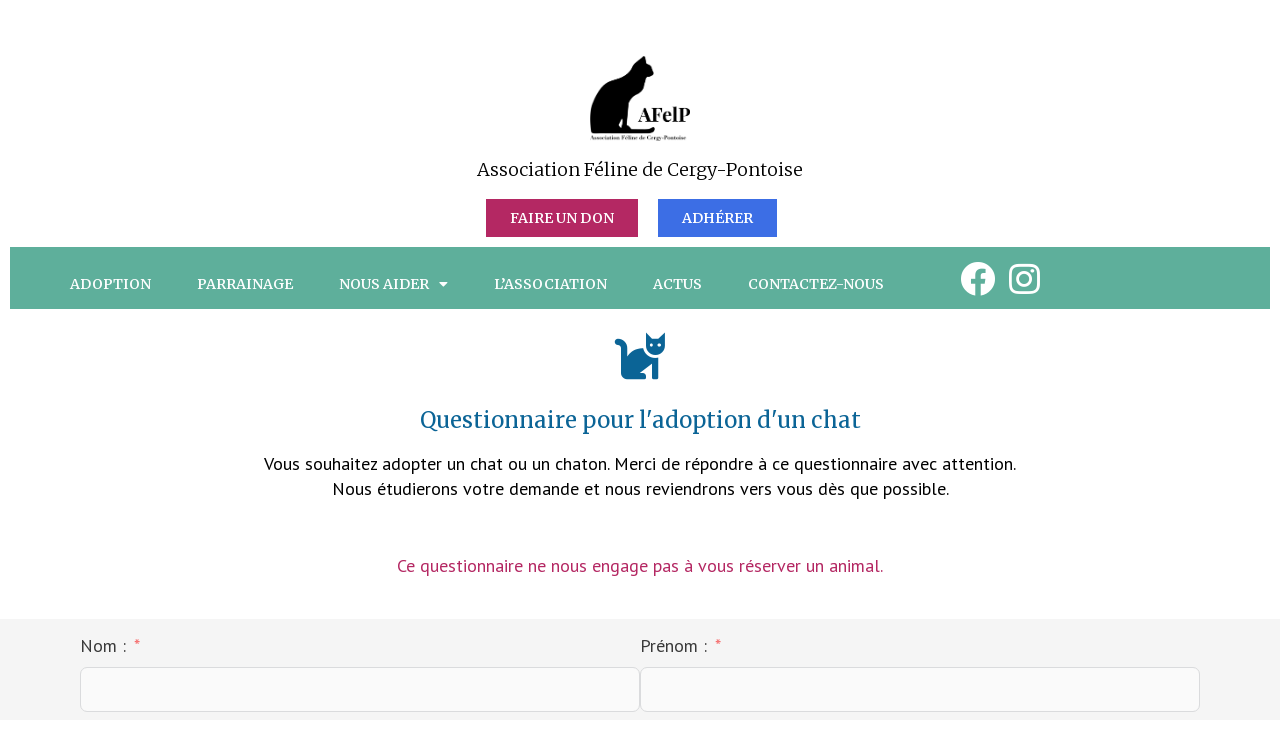

--- FILE ---
content_type: text/css
request_url: http://www.afelp.fr/wp-content/uploads/elementor/css/post-8.css?ver=1690272649
body_size: 550
content:
.elementor-kit-8{--e-global-color-primary:#B9DAC8;--e-global-color-secondary:#336B6B;--e-global-color-text:#B42863;--e-global-color-accent:#494844;--e-global-color-c93269f:#0B6496;--e-global-color-1160b64:#5EAF9B;--e-global-color-b9d3a83:#3C6EE5;--e-global-color-95bc668:#000000;--e-global-color-cdc8435:#D0D5D266;--e-global-typography-primary-font-family:"Roboto";--e-global-typography-primary-font-weight:600;--e-global-typography-secondary-font-family:"Merriweather Sans";--e-global-typography-secondary-font-weight:500;--e-global-typography-text-font-family:"PT Sans";--e-global-typography-text-font-size:14px;--e-global-typography-text-font-weight:400;--e-global-typography-accent-font-family:"Roboto";--e-global-typography-accent-font-weight:500;background-color:#FFFFFF;}.elementor-kit-8 h3{font-family:"PT Sans", Sans-serif;font-size:14px;}.elementor-kit-8 button,.elementor-kit-8 input[type="button"],.elementor-kit-8 input[type="submit"],.elementor-kit-8 .elementor-button{font-family:"Merriweather Sans", Sans-serif;font-size:14px;font-weight:600;color:#FFFFFF;background-color:#B42863;border-radius:0px 0px 0px 0px;}.elementor-section.elementor-section-boxed > .elementor-container{max-width:1140px;}.e-con{--container-max-width:1140px;}.elementor-widget:not(:last-child){margin-bottom:20px;}.elementor-element{--widgets-spacing:20px;}{}h1.entry-title{display:var(--page-title-display);}@media(max-width:1024px){.elementor-section.elementor-section-boxed > .elementor-container{max-width:1024px;}.e-con{--container-max-width:1024px;}}@media(max-width:767px){.elementor-section.elementor-section-boxed > .elementor-container{max-width:767px;}.e-con{--container-max-width:767px;}}

--- FILE ---
content_type: text/css
request_url: http://www.afelp.fr/wp-content/uploads/elementor/css/post-2086.css?ver=1690435225
body_size: 476
content:
.elementor-2086 .elementor-element.elementor-element-ba9d3e9{transition:background 0.3s, border 0.3s, border-radius 0.3s, box-shadow 0.3s;}.elementor-2086 .elementor-element.elementor-element-ba9d3e9 > .elementor-background-overlay{transition:background 0.3s, border-radius 0.3s, opacity 0.3s;}.elementor-2086 .elementor-element.elementor-element-36bdf2c .elementor-icon-wrapper{text-align:center;}.elementor-2086 .elementor-element.elementor-element-36bdf2c.elementor-view-stacked .elementor-icon{background-color:var( --e-global-color-c93269f );}.elementor-2086 .elementor-element.elementor-element-36bdf2c.elementor-view-framed .elementor-icon, .elementor-2086 .elementor-element.elementor-element-36bdf2c.elementor-view-default .elementor-icon{color:var( --e-global-color-c93269f );border-color:var( --e-global-color-c93269f );}.elementor-2086 .elementor-element.elementor-element-36bdf2c.elementor-view-framed .elementor-icon, .elementor-2086 .elementor-element.elementor-element-36bdf2c.elementor-view-default .elementor-icon svg{fill:var( --e-global-color-c93269f );}.elementor-2086 .elementor-element.elementor-element-d097aed{text-align:center;}.elementor-2086 .elementor-element.elementor-element-d097aed .elementor-heading-title{color:var( --e-global-color-c93269f );font-family:"Merriweather", Sans-serif;font-size:22px;font-weight:400;}.elementor-2086 .elementor-element.elementor-element-cc07979{text-align:center;color:#000000;font-family:"PT Sans", Sans-serif;font-size:18px;font-weight:400;line-height:1.4em;}.elementor-2086 .elementor-element.elementor-element-9990d98{text-align:center;color:var( --e-global-color-text );font-family:"PT Sans", Sans-serif;font-size:18px;font-weight:400;line-height:1.4em;}.elementor-2086 .elementor-element.elementor-element-4b6c72a:not(.elementor-motion-effects-element-type-background), .elementor-2086 .elementor-element.elementor-element-4b6c72a > .elementor-motion-effects-container > .elementor-motion-effects-layer{background-color:var( --e-global-color-astglobalcolor4 );}.elementor-2086 .elementor-element.elementor-element-4b6c72a{transition:background 0.3s, border 0.3s, border-radius 0.3s, box-shadow 0.3s;}.elementor-2086 .elementor-element.elementor-element-4b6c72a > .elementor-background-overlay{transition:background 0.3s, border-radius 0.3s, opacity 0.3s;}.elementor-2086 .elementor-element.elementor-element-6011d9e{--spacer-size:40px;}

--- FILE ---
content_type: text/css
request_url: http://www.afelp.fr/wp-content/uploads/elementor/css/post-60.css?ver=1690272648
body_size: 1185
content:
.elementor-60 .elementor-element.elementor-element-a8ef0ac > .elementor-container > .elementor-row > .elementor-column > .elementor-column-wrap > .elementor-widget-wrap{align-content:center;align-items:center;}.elementor-60 .elementor-element.elementor-element-3c51219{text-align:center;}.elementor-60 .elementor-element.elementor-element-3c51219 img{width:25%;}.elementor-60 .elementor-element.elementor-element-3c51219 > .elementor-widget-container{margin:0px 0px 0px 0px;}.elementor-60 .elementor-element.elementor-element-57b538f{text-align:center;}.elementor-60 .elementor-element.elementor-element-57b538f .elementor-heading-title{color:#000000;font-family:"Merriweather", Sans-serif;font-size:18px;font-weight:300;}.elementor-60 .elementor-element.elementor-element-57b538f > .elementor-widget-container{margin:0px 0px 0px 0px;}.elementor-60 .elementor-element.elementor-element-2669270 .elementor-button{font-family:"Merriweather", Sans-serif;font-weight:600;text-transform:uppercase;background-color:var( --e-global-color-text );}.elementor-60 .elementor-element.elementor-element-2669270 .elementor-button:hover, .elementor-60 .elementor-element.elementor-element-2669270 .elementor-button:focus{background-color:var( --e-global-color-b9d3a83 );}.elementor-60 .elementor-element.elementor-element-2669270 > .elementor-widget-container{margin:0px 0px 0px 0px;}.elementor-60 .elementor-element.elementor-element-9d0424c .elementor-button{font-family:"Merriweather", Sans-serif;font-weight:600;text-transform:uppercase;background-color:var( --e-global-color-b9d3a83 );}.elementor-60 .elementor-element.elementor-element-9d0424c .elementor-button:hover, .elementor-60 .elementor-element.elementor-element-9d0424c .elementor-button:focus{background-color:var( --e-global-color-text );}.elementor-60 .elementor-element.elementor-element-9d0424c > .elementor-widget-container{margin:0px 0px 0px 0px;}.elementor-60 .elementor-element.elementor-element-76fb9aa:not(.elementor-motion-effects-element-type-background), .elementor-60 .elementor-element.elementor-element-76fb9aa > .elementor-motion-effects-container > .elementor-motion-effects-layer{background-color:var( --e-global-color-1160b64 );}.elementor-60 .elementor-element.elementor-element-76fb9aa{transition:background 0.3s, border 0.3s, border-radius 0.3s, box-shadow 0.3s;}.elementor-60 .elementor-element.elementor-element-76fb9aa > .elementor-background-overlay{transition:background 0.3s, border-radius 0.3s, opacity 0.3s;}.elementor-60 .elementor-element.elementor-element-e3fa91e .hfe-nav-menu__toggle{margin:0 auto;}.elementor-60 .elementor-element.elementor-element-e3fa91e .menu-item a.hfe-menu-item{padding-left:23px;padding-right:23px;}.elementor-60 .elementor-element.elementor-element-e3fa91e .menu-item a.hfe-sub-menu-item{padding-left:calc( 23px + 20px );padding-right:23px;}.elementor-60 .elementor-element.elementor-element-e3fa91e .hfe-nav-menu__layout-vertical .menu-item ul ul a.hfe-sub-menu-item{padding-left:calc( 23px + 40px );padding-right:23px;}.elementor-60 .elementor-element.elementor-element-e3fa91e .hfe-nav-menu__layout-vertical .menu-item ul ul ul a.hfe-sub-menu-item{padding-left:calc( 23px + 60px );padding-right:23px;}.elementor-60 .elementor-element.elementor-element-e3fa91e .hfe-nav-menu__layout-vertical .menu-item ul ul ul ul a.hfe-sub-menu-item{padding-left:calc( 23px + 80px );padding-right:23px;}.elementor-60 .elementor-element.elementor-element-e3fa91e .menu-item a.hfe-menu-item, .elementor-60 .elementor-element.elementor-element-e3fa91e .menu-item a.hfe-sub-menu-item{padding-top:6px;padding-bottom:6px;}.elementor-60 .elementor-element.elementor-element-e3fa91e a.hfe-menu-item, .elementor-60 .elementor-element.elementor-element-e3fa91e a.hfe-sub-menu-item{font-family:"Merriweather", Sans-serif;font-size:14px;font-weight:600;text-transform:uppercase;}.elementor-60 .elementor-element.elementor-element-e3fa91e .menu-item a.hfe-menu-item, .elementor-60 .elementor-element.elementor-element-e3fa91e .sub-menu a.hfe-sub-menu-item{color:#FFFFFFFC;}.elementor-60 .elementor-element.elementor-element-e3fa91e .menu-item a.hfe-menu-item:hover,
								.elementor-60 .elementor-element.elementor-element-e3fa91e .sub-menu a.hfe-sub-menu-item:hover,
								.elementor-60 .elementor-element.elementor-element-e3fa91e .menu-item.current-menu-item a.hfe-menu-item,
								.elementor-60 .elementor-element.elementor-element-e3fa91e .menu-item a.hfe-menu-item.highlighted,
								.elementor-60 .elementor-element.elementor-element-e3fa91e .menu-item a.hfe-menu-item:focus{color:var( --e-global-color-secondary );}.elementor-60 .elementor-element.elementor-element-e3fa91e .menu-item.current-menu-item a.hfe-menu-item,
								.elementor-60 .elementor-element.elementor-element-e3fa91e .menu-item.current-menu-ancestor a.hfe-menu-item{color:#FFFFFF;}.elementor-60 .elementor-element.elementor-element-e3fa91e .sub-menu,
								.elementor-60 .elementor-element.elementor-element-e3fa91e nav.hfe-dropdown,
								.elementor-60 .elementor-element.elementor-element-e3fa91e nav.hfe-dropdown-expandible,
								.elementor-60 .elementor-element.elementor-element-e3fa91e nav.hfe-dropdown .menu-item a.hfe-menu-item,
								.elementor-60 .elementor-element.elementor-element-e3fa91e nav.hfe-dropdown .menu-item a.hfe-sub-menu-item{background-color:var( --e-global-color-1160b64 );}.elementor-60 .elementor-element.elementor-element-e3fa91e ul.sub-menu{width:220px;}.elementor-60 .elementor-element.elementor-element-e3fa91e .sub-menu a.hfe-sub-menu-item,
						 .elementor-60 .elementor-element.elementor-element-e3fa91e nav.hfe-dropdown li a.hfe-menu-item,
						 .elementor-60 .elementor-element.elementor-element-e3fa91e nav.hfe-dropdown li a.hfe-sub-menu-item,
						 .elementor-60 .elementor-element.elementor-element-e3fa91e nav.hfe-dropdown-expandible li a.hfe-menu-item,
						 .elementor-60 .elementor-element.elementor-element-e3fa91e nav.hfe-dropdown-expandible li a.hfe-sub-menu-item{padding-top:15px;padding-bottom:15px;}.elementor-60 .elementor-element.elementor-element-e3fa91e .sub-menu li.menu-item:not(:last-child),
						.elementor-60 .elementor-element.elementor-element-e3fa91e nav.hfe-dropdown li.menu-item:not(:last-child),
						.elementor-60 .elementor-element.elementor-element-e3fa91e nav.hfe-dropdown-expandible li.menu-item:not(:last-child){border-bottom-style:solid;border-bottom-color:#FFFFFF;border-bottom-width:1px;}.elementor-60 .elementor-element.elementor-element-e3fa91e > .elementor-widget-container{margin:14px 30px 0px 0px;}.elementor-60 .elementor-element.elementor-element-7f91e25 .elementor-repeater-item-5944671.elementor-social-icon{background-color:var( --e-global-color-1160b64 );}.elementor-60 .elementor-element.elementor-element-7f91e25 .elementor-repeater-item-5944671.elementor-social-icon i{color:#FFFFFF;}.elementor-60 .elementor-element.elementor-element-7f91e25 .elementor-repeater-item-5944671.elementor-social-icon svg{fill:#FFFFFF;}.elementor-60 .elementor-element.elementor-element-7f91e25 .elementor-repeater-item-3b9d1db.elementor-social-icon{background-color:var( --e-global-color-1160b64 );}.elementor-60 .elementor-element.elementor-element-7f91e25{--grid-template-columns:repeat(0, auto);--icon-size:35px;--grid-column-gap:5px;--grid-row-gap:0px;}.elementor-60 .elementor-element.elementor-element-7f91e25 .elementor-widget-container{text-align:left;}.elementor-60 .elementor-element.elementor-element-7f91e25 .elementor-social-icon{--icon-padding:0.1em;}.elementor-60 .elementor-element.elementor-element-7f91e25 .elementor-icon{border-radius:0px 0px 0px 0px;}.elementor-60 .elementor-element.elementor-element-7f91e25 > .elementor-widget-container{margin:0px 0px 0px 0px;}@media(min-width:768px){.elementor-60 .elementor-element.elementor-element-43f8e04{width:50.702%;}.elementor-60 .elementor-element.elementor-element-815b0d5{width:49.167%;}.elementor-60 .elementor-element.elementor-element-0042f81{width:74.33%;}.elementor-60 .elementor-element.elementor-element-e0f227a{width:25.638%;}}@media(max-width:1024px){.elementor-60 .elementor-element.elementor-element-3c51219 img{width:43%;}.elementor-60 .elementor-element.elementor-element-57b538f .elementor-heading-title{font-size:12px;}.elementor-60 .elementor-element.elementor-element-e3fa91e > .elementor-widget-container{margin:0px 0px 0px 0px;}.elementor-60 .elementor-element.elementor-element-7f91e25 > .elementor-widget-container{margin:-6px 0px 0px 0px;}}@media(max-width:767px){.elementor-60 .elementor-element.elementor-element-3c51219{text-align:center;}.elementor-60 .elementor-element.elementor-element-3c51219 img{width:20%;}.elementor-60 .elementor-element.elementor-element-57b538f .elementor-heading-title{font-size:16px;}.elementor-60 .elementor-element.elementor-element-57b538f > .elementor-widget-container{margin:0px 0px 0px 0px;}.elementor-60 .elementor-element.elementor-element-2669270 > .elementor-widget-container{margin:0px 0px 0px 0px;}.elementor-60 .elementor-element.elementor-element-9d0424c > .elementor-widget-container{margin:0px 0px 0px 0px;}.elementor-60 .elementor-element.elementor-element-e3fa91e > .elementor-widget-container{margin:0px 0px 0px 0px;}}

--- FILE ---
content_type: text/css
request_url: http://www.afelp.fr/wp-content/uploads/elementor/css/post-910.css?ver=1690272648
body_size: 386
content:
.elementor-910 .elementor-element.elementor-element-04518c0:not(.elementor-motion-effects-element-type-background), .elementor-910 .elementor-element.elementor-element-04518c0 > .elementor-motion-effects-container > .elementor-motion-effects-layer{background-color:var( --e-global-color-1160b64 );}.elementor-910 .elementor-element.elementor-element-04518c0{transition:background 0.3s, border 0.3s, border-radius 0.3s, box-shadow 0.3s;}.elementor-910 .elementor-element.elementor-element-04518c0 > .elementor-background-overlay{transition:background 0.3s, border-radius 0.3s, opacity 0.3s;}.elementor-910 .elementor-element.elementor-element-4ec0fb2{--spacer-size:10px;}.elementor-910 .elementor-element.elementor-element-673ab47{column-gap:0px;text-align:center;color:#FFFFFF;font-family:"PT Sans", Sans-serif;font-size:16px;font-weight:400;line-height:0.1em;letter-spacing:0px;}.elementor-910 .elementor-element.elementor-element-a72a4b3 .hfe-copyright-wrapper{text-align:center;}.elementor-910 .elementor-element.elementor-element-a72a4b3 .hfe-copyright-wrapper a, .elementor-910 .elementor-element.elementor-element-a72a4b3 .hfe-copyright-wrapper{color:#FFFFFF;}.elementor-910 .elementor-element.elementor-element-a72a4b3 .hfe-copyright-wrapper, .elementor-910 .elementor-element.elementor-element-a72a4b3 .hfe-copyright-wrapper a{font-family:"PT Sans", Sans-serif;font-size:14px;font-weight:400;}